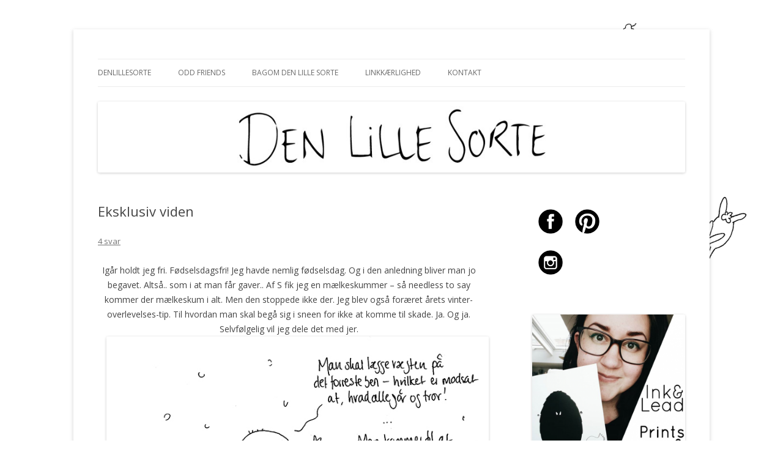

--- FILE ---
content_type: text/html; charset=UTF-8
request_url: https://denlillesorte.org/2014/01/eksklusiv-viden/
body_size: 12947
content:
<!DOCTYPE html>
<!--[if IE 7]>
<html class="ie ie7" lang="da-DK">
<![endif]-->
<!--[if IE 8]>
<html class="ie ie8" lang="da-DK">
<![endif]-->
<!--[if !(IE 7) & !(IE 8)]><!-->
<html lang="da-DK">
<!--<![endif]-->
<head>
<meta charset="UTF-8" />
<meta name="viewport" content="width=device-width" />
<title>Eksklusiv viden - Den Lille Sorte</title>
<link rel="profile" href="https://gmpg.org/xfn/11" />
<link rel="pingback" href="https://denlillesorte.org/xmlrpc.php">
<!--[if lt IE 9]>
<script src="https://denlillesorte.org/wp-content/themes/twentytwelve/js/html5.js?ver=3.7.0" type="text/javascript"></script>
<![endif]-->
<meta name='robots' content='index, follow, max-image-preview:large, max-snippet:-1, max-video-preview:-1' />

	<!-- This site is optimized with the Yoast SEO plugin v17.8 - https://yoast.com/wordpress/plugins/seo/ -->
	<link rel="canonical" href="https://denlillesorte.org/2014/01/eksklusiv-viden/" />
	<meta property="og:locale" content="da_DK" />
	<meta property="og:type" content="article" />
	<meta property="og:title" content="Eksklusiv viden - Den Lille Sorte" />
	<meta property="og:description" content="Igår holdt jeg fri. Fødselsdagsfri! Jeg havde nemlig fødselsdag. Og i den anledning bliver man jo begavet. Altså.. som i at man får gaver.. Af S fik jeg en mælkeskummer &#8211; så needless to say kommer der mælkeskum i alt. Men den stoppede ikke der. Jeg blev også foræret årets vinter-overlevelses-tip. Til hvordan man skal [&hellip;]" />
	<meta property="og:url" content="https://denlillesorte.org/2014/01/eksklusiv-viden/" />
	<meta property="og:site_name" content="Den Lille Sorte" />
	<meta property="article:publisher" content="https://www.facebook.com/denlillesorteblog" />
	<meta property="article:published_time" content="2014-01-30T21:09:00+00:00" />
	<meta property="article:modified_time" content="2016-04-20T09:12:25+00:00" />
	<meta property="og:image" content="http://denlillesorte.org/wp-content/uploads/2014/01/sne.jpg" />
	<script type="application/ld+json" class="yoast-schema-graph">{"@context":"https://schema.org","@graph":[{"@type":"WebSite","@id":"http://denlillesorte.org/#website","url":"http://denlillesorte.org/","name":"Den Lille Sorte","description":"En tegnet blog om alt det der sker, og ikke sker, i Kiras liv. Sort p\u00e5 hvidt. ","potentialAction":[{"@type":"SearchAction","target":{"@type":"EntryPoint","urlTemplate":"http://denlillesorte.org/?s={search_term_string}"},"query-input":"required name=search_term_string"}],"inLanguage":"da-DK"},{"@type":"ImageObject","@id":"https://denlillesorte.org/2014/01/eksklusiv-viden/#primaryimage","inLanguage":"da-DK","url":"http://denlillesorte.org/wp-content/uploads/2014/01/sne.jpg","contentUrl":"http://denlillesorte.org/wp-content/uploads/2014/01/sne.jpg"},{"@type":"WebPage","@id":"https://denlillesorte.org/2014/01/eksklusiv-viden/#webpage","url":"https://denlillesorte.org/2014/01/eksklusiv-viden/","name":"Eksklusiv viden - Den Lille Sorte","isPartOf":{"@id":"http://denlillesorte.org/#website"},"primaryImageOfPage":{"@id":"https://denlillesorte.org/2014/01/eksklusiv-viden/#primaryimage"},"datePublished":"2014-01-30T21:09:00+00:00","dateModified":"2016-04-20T09:12:25+00:00","author":{"@id":"http://denlillesorte.org/#/schema/person/ef47cc3b97eb84998add70c2eec5d4d0"},"breadcrumb":{"@id":"https://denlillesorte.org/2014/01/eksklusiv-viden/#breadcrumb"},"inLanguage":"da-DK","potentialAction":[{"@type":"ReadAction","target":["https://denlillesorte.org/2014/01/eksklusiv-viden/"]}]},{"@type":"BreadcrumbList","@id":"https://denlillesorte.org/2014/01/eksklusiv-viden/#breadcrumb","itemListElement":[{"@type":"ListItem","position":1,"name":"Hjem","item":"http://denlillesorte.org/"},{"@type":"ListItem","position":2,"name":"Eksklusiv viden"}]},{"@type":"Person","@id":"http://denlillesorte.org/#/schema/person/ef47cc3b97eb84998add70c2eec5d4d0","name":"Kira","image":{"@type":"ImageObject","@id":"http://denlillesorte.org/#personlogo","inLanguage":"da-DK","url":"https://secure.gravatar.com/avatar/fad7d8c29c42ddde006c86fe88f2e46f?s=96&d=blank&r=g","contentUrl":"https://secure.gravatar.com/avatar/fad7d8c29c42ddde006c86fe88f2e46f?s=96&d=blank&r=g","caption":"Kira"}}]}</script>
	<!-- / Yoast SEO plugin. -->


<link rel='dns-prefetch' href='//secure.gravatar.com' />
<link rel='dns-prefetch' href='//fonts.googleapis.com' />
<link rel='dns-prefetch' href='//s.w.org' />
<link rel='dns-prefetch' href='//v0.wordpress.com' />
<link href='https://fonts.gstatic.com' crossorigin rel='preconnect' />
<link rel="alternate" type="application/rss+xml" title="Den Lille Sorte &raquo; Feed" href="https://denlillesorte.org/feed/" />
<link rel="alternate" type="application/rss+xml" title="Den Lille Sorte &raquo;-kommentar-feed" href="https://denlillesorte.org/comments/feed/" />
<link rel="alternate" type="application/rss+xml" title="Den Lille Sorte &raquo; Eksklusiv viden-kommentar-feed" href="https://denlillesorte.org/2014/01/eksklusiv-viden/feed/" />
		<script type="text/javascript">
			window._wpemojiSettings = {"baseUrl":"https:\/\/s.w.org\/images\/core\/emoji\/13.1.0\/72x72\/","ext":".png","svgUrl":"https:\/\/s.w.org\/images\/core\/emoji\/13.1.0\/svg\/","svgExt":".svg","source":{"concatemoji":"https:\/\/denlillesorte.org\/wp-includes\/js\/wp-emoji-release.min.js?ver=5.8.12"}};
			!function(e,a,t){var n,r,o,i=a.createElement("canvas"),p=i.getContext&&i.getContext("2d");function s(e,t){var a=String.fromCharCode;p.clearRect(0,0,i.width,i.height),p.fillText(a.apply(this,e),0,0);e=i.toDataURL();return p.clearRect(0,0,i.width,i.height),p.fillText(a.apply(this,t),0,0),e===i.toDataURL()}function c(e){var t=a.createElement("script");t.src=e,t.defer=t.type="text/javascript",a.getElementsByTagName("head")[0].appendChild(t)}for(o=Array("flag","emoji"),t.supports={everything:!0,everythingExceptFlag:!0},r=0;r<o.length;r++)t.supports[o[r]]=function(e){if(!p||!p.fillText)return!1;switch(p.textBaseline="top",p.font="600 32px Arial",e){case"flag":return s([127987,65039,8205,9895,65039],[127987,65039,8203,9895,65039])?!1:!s([55356,56826,55356,56819],[55356,56826,8203,55356,56819])&&!s([55356,57332,56128,56423,56128,56418,56128,56421,56128,56430,56128,56423,56128,56447],[55356,57332,8203,56128,56423,8203,56128,56418,8203,56128,56421,8203,56128,56430,8203,56128,56423,8203,56128,56447]);case"emoji":return!s([10084,65039,8205,55357,56613],[10084,65039,8203,55357,56613])}return!1}(o[r]),t.supports.everything=t.supports.everything&&t.supports[o[r]],"flag"!==o[r]&&(t.supports.everythingExceptFlag=t.supports.everythingExceptFlag&&t.supports[o[r]]);t.supports.everythingExceptFlag=t.supports.everythingExceptFlag&&!t.supports.flag,t.DOMReady=!1,t.readyCallback=function(){t.DOMReady=!0},t.supports.everything||(n=function(){t.readyCallback()},a.addEventListener?(a.addEventListener("DOMContentLoaded",n,!1),e.addEventListener("load",n,!1)):(e.attachEvent("onload",n),a.attachEvent("onreadystatechange",function(){"complete"===a.readyState&&t.readyCallback()})),(n=t.source||{}).concatemoji?c(n.concatemoji):n.wpemoji&&n.twemoji&&(c(n.twemoji),c(n.wpemoji)))}(window,document,window._wpemojiSettings);
		</script>
		<style type="text/css">
img.wp-smiley,
img.emoji {
	display: inline !important;
	border: none !important;
	box-shadow: none !important;
	height: 1em !important;
	width: 1em !important;
	margin: 0 .07em !important;
	vertical-align: -0.1em !important;
	background: none !important;
	padding: 0 !important;
}
</style>
	<link rel='stylesheet' id='sb_instagram_styles-css'  href='https://denlillesorte.org/wp-content/plugins/instagram-feed/css/sbi-styles.min.css?ver=2.9.9' type='text/css' media='all' />
<link rel='stylesheet' id='wp-block-library-css'  href='https://denlillesorte.org/wp-includes/css/dist/block-library/style.min.css?ver=5.8.12' type='text/css' media='all' />
<style id='wp-block-library-inline-css' type='text/css'>
.has-text-align-justify{text-align:justify;}
</style>
<style id='wp-block-library-theme-inline-css' type='text/css'>
#start-resizable-editor-section{display:none}.wp-block-audio figcaption{color:#555;font-size:13px;text-align:center}.is-dark-theme .wp-block-audio figcaption{color:hsla(0,0%,100%,.65)}.wp-block-code{font-family:Menlo,Consolas,monaco,monospace;color:#1e1e1e;padding:.8em 1em;border:1px solid #ddd;border-radius:4px}.wp-block-embed figcaption{color:#555;font-size:13px;text-align:center}.is-dark-theme .wp-block-embed figcaption{color:hsla(0,0%,100%,.65)}.blocks-gallery-caption{color:#555;font-size:13px;text-align:center}.is-dark-theme .blocks-gallery-caption{color:hsla(0,0%,100%,.65)}.wp-block-image figcaption{color:#555;font-size:13px;text-align:center}.is-dark-theme .wp-block-image figcaption{color:hsla(0,0%,100%,.65)}.wp-block-pullquote{border-top:4px solid;border-bottom:4px solid;margin-bottom:1.75em;color:currentColor}.wp-block-pullquote__citation,.wp-block-pullquote cite,.wp-block-pullquote footer{color:currentColor;text-transform:uppercase;font-size:.8125em;font-style:normal}.wp-block-quote{border-left:.25em solid;margin:0 0 1.75em;padding-left:1em}.wp-block-quote cite,.wp-block-quote footer{color:currentColor;font-size:.8125em;position:relative;font-style:normal}.wp-block-quote.has-text-align-right{border-left:none;border-right:.25em solid;padding-left:0;padding-right:1em}.wp-block-quote.has-text-align-center{border:none;padding-left:0}.wp-block-quote.is-large,.wp-block-quote.is-style-large{border:none}.wp-block-search .wp-block-search__label{font-weight:700}.wp-block-group.has-background{padding:1.25em 2.375em;margin-top:0;margin-bottom:0}.wp-block-separator{border:none;border-bottom:2px solid;margin-left:auto;margin-right:auto;opacity:.4}.wp-block-separator:not(.is-style-wide):not(.is-style-dots){width:100px}.wp-block-separator.has-background:not(.is-style-dots){border-bottom:none;height:1px}.wp-block-separator.has-background:not(.is-style-wide):not(.is-style-dots){height:2px}.wp-block-table thead{border-bottom:3px solid}.wp-block-table tfoot{border-top:3px solid}.wp-block-table td,.wp-block-table th{padding:.5em;border:1px solid;word-break:normal}.wp-block-table figcaption{color:#555;font-size:13px;text-align:center}.is-dark-theme .wp-block-table figcaption{color:hsla(0,0%,100%,.65)}.wp-block-video figcaption{color:#555;font-size:13px;text-align:center}.is-dark-theme .wp-block-video figcaption{color:hsla(0,0%,100%,.65)}.wp-block-template-part.has-background{padding:1.25em 2.375em;margin-top:0;margin-bottom:0}#end-resizable-editor-section{display:none}
</style>
<link rel='stylesheet' id='mediaelement-css'  href='https://denlillesorte.org/wp-includes/js/mediaelement/mediaelementplayer-legacy.min.css?ver=4.2.16' type='text/css' media='all' />
<link rel='stylesheet' id='wp-mediaelement-css'  href='https://denlillesorte.org/wp-includes/js/mediaelement/wp-mediaelement.min.css?ver=5.8.12' type='text/css' media='all' />
<link rel='stylesheet' id='aps-animate-css-css'  href='https://denlillesorte.org/wp-content/plugins/accesspress-social-icons/css/animate.css?ver=1.8.3' type='text/css' media='all' />
<link rel='stylesheet' id='aps-frontend-css-css'  href='https://denlillesorte.org/wp-content/plugins/accesspress-social-icons/css/frontend.css?ver=1.8.3' type='text/css' media='all' />
<link rel='stylesheet' id='contact-form-7-css'  href='https://denlillesorte.org/wp-content/plugins/contact-form-7/includes/css/styles.css?ver=5.5.3' type='text/css' media='all' />
<link rel='stylesheet' id='twentytwelve-fonts-css'  href='https://fonts.googleapis.com/css?family=Open+Sans%3A400italic%2C700italic%2C400%2C700&#038;subset=latin%2Clatin-ext&#038;display=fallback' type='text/css' media='all' />
<link rel='stylesheet' id='twentytwelve-style-css'  href='https://denlillesorte.org/wp-content/themes/twentytwelve/style.css?ver=20190507' type='text/css' media='all' />
<link rel='stylesheet' id='twentytwelve-block-style-css'  href='https://denlillesorte.org/wp-content/themes/twentytwelve/css/blocks.css?ver=20190406' type='text/css' media='all' />
<!--[if lt IE 9]>
<link rel='stylesheet' id='twentytwelve-ie-css'  href='https://denlillesorte.org/wp-content/themes/twentytwelve/css/ie.css?ver=20150214' type='text/css' media='all' />
<![endif]-->
<!-- `eu-cookie-law-style` is included in the concatenated jetpack.css -->
<!-- `jetpack-subscriptions` is included in the concatenated jetpack.css -->
<!-- `sharedaddy` is included in the concatenated jetpack.css -->
<link rel='stylesheet' id='social-logos-css'  href='https://denlillesorte.org/wp-content/plugins/jetpack/_inc/social-logos/social-logos.min.css?ver=10.4.2' type='text/css' media='all' />
<link rel='stylesheet' id='jetpack_css-css'  href='https://denlillesorte.org/wp-content/plugins/jetpack/css/jetpack.css?ver=10.4.2' type='text/css' media='all' />
<script type='text/javascript' src='https://denlillesorte.org/wp-includes/js/jquery/jquery.min.js?ver=3.6.0' id='jquery-core-js'></script>
<script type='text/javascript' src='https://denlillesorte.org/wp-includes/js/jquery/jquery-migrate.min.js?ver=3.3.2' id='jquery-migrate-js'></script>
<script type='text/javascript' src='https://denlillesorte.org/wp-content/plugins/accesspress-social-icons/js/frontend.js?ver=1.8.3' id='aps-frontend-js-js'></script>
<script type='text/javascript' src='https://denlillesorte.org/wp-content/plugins/flowpaper-lite-pdf-flipbook/assets/lity/lity.min.js' id='lity-js-js'></script>
<link rel="https://api.w.org/" href="https://denlillesorte.org/wp-json/" /><link rel="alternate" type="application/json" href="https://denlillesorte.org/wp-json/wp/v2/posts/59" /><link rel="EditURI" type="application/rsd+xml" title="RSD" href="https://denlillesorte.org/xmlrpc.php?rsd" />
<link rel="wlwmanifest" type="application/wlwmanifest+xml" href="https://denlillesorte.org/wp-includes/wlwmanifest.xml" /> 
<meta name="generator" content="WordPress 5.8.12" />
<link rel='shortlink' href='https://wp.me/p4MEWu-X' />
<link rel="alternate" type="application/json+oembed" href="https://denlillesorte.org/wp-json/oembed/1.0/embed?url=https%3A%2F%2Fdenlillesorte.org%2F2014%2F01%2Feksklusiv-viden%2F" />
<link rel="alternate" type="text/xml+oembed" href="https://denlillesorte.org/wp-json/oembed/1.0/embed?url=https%3A%2F%2Fdenlillesorte.org%2F2014%2F01%2Feksklusiv-viden%2F&#038;format=xml" />
	<style type="text/css" id="twentytwelve-header-css">
		.site-title,
	.site-description {
		position: absolute;
		clip: rect(1px 1px 1px 1px); /* IE7 */
		clip: rect(1px, 1px, 1px, 1px);
	}
			</style>
	<style type="text/css" id="custom-background-css">
body.custom-background { background-color: #ffffff; background-image: url("https://denlillesorte.org/wp-content/uploads/2016/03/background3.png"); background-position: left top; background-size: cover; background-repeat: no-repeat; background-attachment: fixed; }
</style>
	<link rel="icon" href="https://denlillesorte.org/wp-content/uploads/2015/01/ikon2-54c753a8v1_site_icon-32x32.png" sizes="32x32" />
<link rel="icon" href="https://denlillesorte.org/wp-content/uploads/2015/01/ikon2-54c753a8v1_site_icon-256x256.png" sizes="192x192" />
<link rel="apple-touch-icon" href="https://denlillesorte.org/wp-content/uploads/2015/01/ikon2-54c753a8v1_site_icon-256x256.png" />
<meta name="msapplication-TileImage" content="https://denlillesorte.org/wp-content/uploads/2015/01/ikon2-54c753a8v1_site_icon.png" />
</head>

<body class="post-template-default single single-post postid-59 single-format-standard custom-background wp-embed-responsive custom-font-enabled single-author">
<div id="page" class="hfeed site">
	<header id="masthead" class="site-header" role="banner">
		<hgroup>
			<h1 class="site-title"><a href="https://denlillesorte.org/" title="Den Lille Sorte" rel="home">Den Lille Sorte</a></h1>
			<h2 class="site-description">En tegnet blog om alt det der sker, og ikke sker, i Kiras liv. Sort på hvidt. </h2>
		</hgroup>

		<nav id="site-navigation" class="main-navigation" role="navigation">
			<button class="menu-toggle">Menu</button>
			<a class="assistive-text" href="#content" title="Videre til indhold">Videre til indhold</a>
			<div class="menu-menuen-container"><ul id="menu-menuen" class="nav-menu"><li id="menu-item-2587" class="menu-item menu-item-type-taxonomy menu-item-object-category current-post-ancestor current-menu-parent current-post-parent menu-item-2587"><a href="https://denlillesorte.org/category/denlillesorte/">DenLilleSorte</a></li>
<li id="menu-item-2678" class="menu-item menu-item-type-custom menu-item-object-custom menu-item-2678"><a href="http://denlillesorte.org/category/odd-friends/?order=asc">Odd Friends</a></li>
<li id="menu-item-20" class="menu-item menu-item-type-post_type menu-item-object-page menu-item-20"><a href="https://denlillesorte.org/bagom-den-lille-sorte/">Bagom Den Lille Sorte</a></li>
<li id="menu-item-2522" class="menu-item menu-item-type-post_type menu-item-object-page menu-item-2522"><a href="https://denlillesorte.org/linkkaerlighed/">Linkkærlighed</a></li>
<li id="menu-item-19" class="menu-item menu-item-type-post_type menu-item-object-page menu-item-19"><a href="https://denlillesorte.org/kontakt/">Kontakt</a></li>
</ul></div>		</nav><!-- #site-navigation -->

				<a href="https://denlillesorte.org/"><img src="https://denlillesorte.org/wp-content/uploads/2014/04/cropped-header.jpg" class="header-image" width="1080" height="130" alt="Den Lille Sorte" /></a>
			</header><!-- #masthead -->

	<div id="main" class="wrapper">

	<div id="primary" class="site-content">
		<div id="content" role="main">

			
				
	<article id="post-59" class="post-59 post type-post status-publish format-standard hentry category-denlillesorte category-ting-der-skete tag-falde tag-foedselsdag tag-freebie tag-gaa tag-gangart tag-gave tag-glide tag-overlevelse tag-pingvin tag-sne tag-tegnet tag-tip tag-uundvaerligt tag-vinter tag-vralte">
				<header class="entry-header">
			
						<h1 class="entry-title">Eksklusiv viden</h1>
										<div class="comments-link">
					<a href="https://denlillesorte.org/2014/01/eksklusiv-viden/#comments">4 svar</a>				</div><!-- .comments-link -->
					</header><!-- .entry-header -->

				<div class="entry-content">
			<div style="text-align: center;">Igår holdt jeg fri. Fødselsdagsfri! Jeg havde nemlig fødselsdag. Og i den anledning bliver man jo begavet. Altså.. som i at man får gaver.. Af S fik jeg en mælkeskummer &#8211; så needless to say kommer der mælkeskum i alt. Men den stoppede ikke der. Jeg blev også foræret årets vinter-overlevelses-tip. Til hvordan man skal begå sig i sneen for ikke at komme til skade. Ja. Og ja. Selvfølgelig vil jeg dele det med jer.</div>
<div style="clear: both; text-align: center;"><a style="margin-left: 1em; margin-right: 1em;" href="http://denlillesorte.org/wp-content/uploads/2014/01/sne.jpg"><img alt="" src="http://denlillesorte.org/wp-content/uploads/2014/01/sne.jpg" border="0" /></a></div>
<div class="sharedaddy sd-sharing-enabled"><div class="robots-nocontent sd-block sd-social sd-social-official sd-sharing"><h3 class="sd-title">Del:</h3><div class="sd-content"><ul><li class="share-facebook"><div class="fb-share-button" data-href="https://denlillesorte.org/2014/01/eksklusiv-viden/" data-layout="button_count"></div></li><li class="share-twitter"><a href="https://twitter.com/share" class="twitter-share-button" data-url="https://denlillesorte.org/2014/01/eksklusiv-viden/" data-text="Eksklusiv viden" data-via="kirabo_dk" >Tweet</a></li><li class="share-pinterest"><div class="pinterest_button"><a href="https://www.pinterest.com/pin/create/button/?url=https%3A%2F%2Fdenlillesorte.org%2F2014%2F01%2Feksklusiv-viden%2F&#038;media=https%3A%2F%2Fdenlillesorte.org%2Fwp-content%2Fuploads%2F2015%2F01%2Fikon2-54c753a8v1_site_icon-128x128.png&#038;description=Eksklusiv%20viden" data-pin-do="buttonPin" data-pin-config="beside"><img src="//assets.pinterest.com/images/pidgets/pinit_fg_en_rect_gray_20.png" /></a></div></li><li class="share-email"><a rel="nofollow noopener noreferrer" data-shared="" class="share-email sd-button" href="https://denlillesorte.org/2014/01/eksklusiv-viden/?share=email" target="_blank" title="Click to email this to a friend"><span>Email</span></a></li><li><a href="#" class="sharing-anchor sd-button share-more"><span>More</span></a></li><li class="share-end"></li></ul><div class="sharing-hidden"><div class="inner" style="display: none;"><ul><li class="share-reddit"><div class="reddit_button"><iframe src="https://www.reddit.com/static/button/button1.html?newwindow=true&width=120&amp;url=https%3A%2F%2Fdenlillesorte.org%2F2014%2F01%2Feksklusiv-viden%2F&amp;title=Eksklusiv%20viden" height="22" width="120" scrolling="no" frameborder="0"></iframe></div></li><li class="share-print"><a rel="nofollow noopener noreferrer" data-shared="" class="share-print sd-button" href="https://denlillesorte.org/2014/01/eksklusiv-viden/#print" target="_blank" title="Click to print"><span>Print</span></a></li><li class="share-end"></li><li class="share-linkedin"><div class="linkedin_button"><script type="in/share" data-url="https://denlillesorte.org/2014/01/eksklusiv-viden/" data-counter="right"></script></div></li><li class="share-end"></li></ul></div></div></div></div></div>					</div><!-- .entry-content -->
		
		<footer class="entry-meta">
			Dette indlæg blev udgivet i <a href="https://denlillesorte.org/category/denlillesorte/" rel="category tag">DenLilleSorte</a>, <a href="https://denlillesorte.org/category/ting-der-skete/" rel="category tag">Ting der skete</a> og tagget <a href="https://denlillesorte.org/tag/falde/" rel="tag">falde</a>, <a href="https://denlillesorte.org/tag/foedselsdag/" rel="tag">fødselsdag</a>, <a href="https://denlillesorte.org/tag/freebie/" rel="tag">freebie</a>, <a href="https://denlillesorte.org/tag/gaa/" rel="tag">gå</a>, <a href="https://denlillesorte.org/tag/gangart/" rel="tag">gangart</a>, <a href="https://denlillesorte.org/tag/gave/" rel="tag">gave</a>, <a href="https://denlillesorte.org/tag/glide/" rel="tag">glide</a>, <a href="https://denlillesorte.org/tag/overlevelse/" rel="tag">overlevelse</a>, <a href="https://denlillesorte.org/tag/pingvin/" rel="tag">pingvin</a>, <a href="https://denlillesorte.org/tag/sne/" rel="tag">sne</a>, <a href="https://denlillesorte.org/tag/tegnet/" rel="tag">tegnet</a>, <a href="https://denlillesorte.org/tag/tip/" rel="tag">tip</a>, <a href="https://denlillesorte.org/tag/uundvaerligt/" rel="tag">uundværligt</a>, <a href="https://denlillesorte.org/tag/vinter/" rel="tag">vinter</a>, <a href="https://denlillesorte.org/tag/vralte/" rel="tag">vralte</a> den <a href="https://denlillesorte.org/2014/01/eksklusiv-viden/" title="22:09" rel="bookmark"><time class="entry-date" datetime="2014-01-30T22:09:00+01:00">30. januar 2014</time></a><span class="by-author"> af <span class="author vcard"><a class="url fn n" href="https://denlillesorte.org/author/kira/" title="Vis alle indlæg af Kira" rel="author">Kira</a></span></span>.								</footer><!-- .entry-meta -->
	</article><!-- #post -->

				<nav class="nav-single">
					<h3 class="assistive-text">Indlægsnavigation</h3>
					<span class="nav-previous"><a href="https://denlillesorte.org/2014/01/som-alle-andre/" rel="prev"><span class="meta-nav">&larr;</span> Som alle andre</a></span>
					<span class="nav-next"><a href="https://denlillesorte.org/2014/02/upaavirket/" rel="next">Upåvirket <span class="meta-nav">&rarr;</span></a></span>
				</nav><!-- .nav-single -->

				
<div id="comments" class="comments-area">

	
			<h2 class="comments-title">
			4 thoughts on &ldquo;<span>Eksklusiv viden</span>&rdquo;		</h2>

		<ol class="commentlist">
					<li class="comment even thread-even depth-1" id="li-comment-501">
		<article id="comment-501" class="comment">
			<header class="comment-meta comment-author vcard">
				<img alt='' src='https://secure.gravatar.com/avatar/41dc3e007986c35dc46763689fa93174?s=44&#038;d=blank&#038;r=g' srcset='https://secure.gravatar.com/avatar/41dc3e007986c35dc46763689fa93174?s=88&#038;d=blank&#038;r=g 2x' class='avatar avatar-44 photo' height='44' width='44' loading='lazy'/><cite><b class="fn"><a href='http://www.blogger.com/profile/06832209704307799255' rel='external nofollow ugc' class='url'>Laika</a></b> </cite><a href="https://denlillesorte.org/2014/01/eksklusiv-viden/#comment-501"><time datetime="2014-01-31T00:32:22+01:00">31. januar 2014 kl. 00:32</time></a>				</header><!-- .comment-meta -->

				
				
				<section class="comment-content comment">
				<p>Et forsinket tillykke med f&oslash;dselsdagen. Og tak fordi du er villig til at dele overlevelsesteknikken med os. Det har vi brug for i denne tid.</p>
								</section><!-- .comment-content -->

				<div class="reply">
				<a rel='nofollow' class='comment-reply-link' href='#comment-501' data-commentid="501" data-postid="59" data-belowelement="comment-501" data-respondelement="respond" data-replyto="Besvar Laika" aria-label='Besvar Laika'>Svar</a> <span>&darr;</span>				</div><!-- .reply -->
			</article><!-- #comment-## -->
				<ol class="children">
		<li class="comment odd alt depth-2" id="li-comment-502">
		<article id="comment-502" class="comment">
			<header class="comment-meta comment-author vcard">
				<img alt='' src='https://secure.gravatar.com/avatar/41dc3e007986c35dc46763689fa93174?s=44&#038;d=blank&#038;r=g' srcset='https://secure.gravatar.com/avatar/41dc3e007986c35dc46763689fa93174?s=88&#038;d=blank&#038;r=g 2x' class='avatar avatar-44 photo' height='44' width='44' loading='lazy'/><cite><b class="fn"><a href='http://www.blogger.com/profile/04524881659227351816' rel='external nofollow ugc' class='url'>Kira</a></b> </cite><a href="https://denlillesorte.org/2014/01/eksklusiv-viden/#comment-502"><time datetime="2014-01-31T09:54:02+01:00">31. januar 2014 kl. 09:54</time></a>				</header><!-- .comment-meta -->

				
				
				<section class="comment-content comment">
				<p>Tak :) og velbekomme!</p>
								</section><!-- .comment-content -->

				<div class="reply">
				<a rel='nofollow' class='comment-reply-link' href='#comment-502' data-commentid="502" data-postid="59" data-belowelement="comment-502" data-respondelement="respond" data-replyto="Besvar Kira" aria-label='Besvar Kira'>Svar</a> <span>&darr;</span>				</div><!-- .reply -->
			</article><!-- #comment-## -->
				</li><!-- #comment-## -->
</ol><!-- .children -->
</li><!-- #comment-## -->
		<li class="comment even thread-odd thread-alt depth-1" id="li-comment-503">
		<article id="comment-503" class="comment">
			<header class="comment-meta comment-author vcard">
				<img alt='' src='https://secure.gravatar.com/avatar/41dc3e007986c35dc46763689fa93174?s=44&#038;d=blank&#038;r=g' srcset='https://secure.gravatar.com/avatar/41dc3e007986c35dc46763689fa93174?s=88&#038;d=blank&#038;r=g 2x' class='avatar avatar-44 photo' height='44' width='44' loading='lazy'/><cite><b class="fn"><a href='http://www.blogger.com/profile/14801788155846121449' rel='external nofollow ugc' class='url'>A + K = ♥</a></b> </cite><a href="https://denlillesorte.org/2014/01/eksklusiv-viden/#comment-503"><time datetime="2014-02-01T19:21:46+01:00">1. februar 2014 kl. 19:21</time></a>				</header><!-- .comment-meta -->

				
				
				<section class="comment-content comment">
				<p>Uhuh &#8211; tillykke :D Jeg vil straks indlede vralten.</p>
<p>&#8211; Anne</p>
								</section><!-- .comment-content -->

				<div class="reply">
				<a rel='nofollow' class='comment-reply-link' href='#comment-503' data-commentid="503" data-postid="59" data-belowelement="comment-503" data-respondelement="respond" data-replyto="Besvar A + K = ♥" aria-label='Besvar A + K = ♥'>Svar</a> <span>&darr;</span>				</div><!-- .reply -->
			</article><!-- #comment-## -->
				<ol class="children">
		<li class="comment odd alt depth-2" id="li-comment-504">
		<article id="comment-504" class="comment">
			<header class="comment-meta comment-author vcard">
				<img alt='' src='https://secure.gravatar.com/avatar/41dc3e007986c35dc46763689fa93174?s=44&#038;d=blank&#038;r=g' srcset='https://secure.gravatar.com/avatar/41dc3e007986c35dc46763689fa93174?s=88&#038;d=blank&#038;r=g 2x' class='avatar avatar-44 photo' height='44' width='44' loading='lazy'/><cite><b class="fn"><a href='http://www.blogger.com/profile/04524881659227351816' rel='external nofollow ugc' class='url'>Kira</a></b> </cite><a href="https://denlillesorte.org/2014/01/eksklusiv-viden/#comment-504"><time datetime="2014-02-03T11:10:57+01:00">3. februar 2014 kl. 11:10</time></a>				</header><!-- .comment-meta -->

				
				
				<section class="comment-content comment">
				<p>Tak :D Jeg h&aring;ber det virker for dig!</p>
								</section><!-- .comment-content -->

				<div class="reply">
				<a rel='nofollow' class='comment-reply-link' href='#comment-504' data-commentid="504" data-postid="59" data-belowelement="comment-504" data-respondelement="respond" data-replyto="Besvar Kira" aria-label='Besvar Kira'>Svar</a> <span>&darr;</span>				</div><!-- .reply -->
			</article><!-- #comment-## -->
				</li><!-- #comment-## -->
</ol><!-- .children -->
</li><!-- #comment-## -->
		</ol><!-- .commentlist -->

		
		
	
		<div id="respond" class="comment-respond">
		<h3 id="reply-title" class="comment-reply-title">Skriv et svar <small><a rel="nofollow" id="cancel-comment-reply-link" href="/2014/01/eksklusiv-viden/#respond" style="display:none;">Annuller svar</a></small></h3><form action="https://denlillesorte.org/wp-comments-post.php" method="post" id="commentform" class="comment-form"><p class="comment-notes"><span id="email-notes">Din e-mailadresse vil ikke blive publiceret.</span> Krævede felter er markeret med <span class="required">*</span></p><p class="comment-form-comment"><label for="comment">Kommentar</label> <textarea id="comment" name="comment" cols="45" rows="8" maxlength="65525" required="required"></textarea></p><p class="comment-form-author"><label for="author">Navn <span class="required">*</span></label> <input id="author" name="author" type="text" value="" size="30" maxlength="245" required='required' /></p>
<p class="comment-form-email"><label for="email">E-mail <span class="required">*</span></label> <input id="email" name="email" type="text" value="" size="30" maxlength="100" aria-describedby="email-notes" required='required' /></p>
<p class="comment-form-url"><label for="url">Websted</label> <input id="url" name="url" type="text" value="" size="30" maxlength="200" /></p>
<p class="comment-form-cookies-consent"><input id="wp-comment-cookies-consent" name="wp-comment-cookies-consent" type="checkbox" value="yes" /> <label for="wp-comment-cookies-consent">Gem mit navn, mail og websted i denne browser til næste gang jeg kommenterer.</label></p>
<p class="comment-subscription-form"><input type="checkbox" name="subscribe_comments" id="subscribe_comments" value="subscribe" style="width: auto; -moz-appearance: checkbox; -webkit-appearance: checkbox;" /> <label class="subscribe-label" id="subscribe-label" for="subscribe_comments">Notify me of follow-up comments by email.</label></p><p class="comment-subscription-form"><input type="checkbox" name="subscribe_blog" id="subscribe_blog" value="subscribe" style="width: auto; -moz-appearance: checkbox; -webkit-appearance: checkbox;" /> <label class="subscribe-label" id="subscribe-blog-label" for="subscribe_blog">Notify me of new posts by email.</label></p><p class="form-submit"><input name="submit" type="submit" id="submit" class="submit" value="Skriv kommentar" /> <input type='hidden' name='comment_post_ID' value='59' id='comment_post_ID' />
<input type='hidden' name='comment_parent' id='comment_parent' value='0' />
</p><p style="display: none;"><input type="hidden" id="akismet_comment_nonce" name="akismet_comment_nonce" value="bcffae905d" /></p><p style="display: none !important;" class="akismet-fields-container" data-prefix="ak_"><label>&#916;<textarea name="ak_hp_textarea" cols="45" rows="8" maxlength="100"></textarea></label><input type="hidden" id="ak_js_1" name="ak_js" value="194"/><script>document.getElementById( "ak_js_1" ).setAttribute( "value", ( new Date() ).getTime() );</script></p></form>	</div><!-- #respond -->
	
</div><!-- #comments .comments-area -->

			
		</div><!-- #content -->
	</div><!-- #primary -->


			<div id="secondary" class="widget-area" role="complementary">
			<aside id="text-10" class="widget widget_text">			<div class="textwidget"><center><div class="aps-social-icon-wrapper">
                    <div class="aps-group-vertical">
                                    <div class="aps-each-icon icon-1-1" style='margin:10px;' data-aps-tooltip='Facebook' data-aps-tooltip-enabled="1" data-aps-tooltip-bg="#000" data-aps-tooltip-color="#fff">
                    <a href="https://www.facebook.com/KiraBangOlsson" target="&quot;_blank&quot;" class="aps-icon-link animated aps-tooltip" data-animation-class="" rel="noopener">
                                                <img src="https://denlillesorte.org/wp-content/plugins/accesspress-social-icons/icon-sets/png/set3/facebook.png" alt=""/>
                                            </a>
                    <span class="aps-icon-tooltip aps-icon-tooltip-bottom" style="display: none;"></span>
                    <style class="aps-icon-front-style">.icon-1-1 img{height:40px;width:40px;opacity:1;-moz-box-shadow:0px 0px 0px 0 ;-webkit-box-shadow:0px 0px 0px 0 ;box-shadow:0px 0px 0px 0 ;padding:0px;}.icon-1-1 .aps-icon-tooltip:before{border-color:#000}</style>                </div>
                
                            <div class="aps-each-icon icon-1-2" style='margin:10px;' data-aps-tooltip='Instagram' data-aps-tooltip-enabled="1" data-aps-tooltip-bg="#000" data-aps-tooltip-color="#fff">
                    <a href="https://instagram.com/denlillesorteinsta/" target="&quot;_blank&quot;" class="aps-icon-link animated aps-tooltip" data-animation-class="" rel="noopener">
                                                <img src="https://denlillesorte.org/wp-content/plugins/accesspress-social-icons/icon-sets/png/set3/instagram.png" alt=""/>
                                            </a>
                    <span class="aps-icon-tooltip aps-icon-tooltip-bottom" style="display: none;"></span>
                    <style class="aps-icon-front-style">.icon-1-2 img{height:40px;width:40px;opacity:1;-moz-box-shadow:0px 0px 0px 0 ;-webkit-box-shadow:0px 0px 0px 0 ;box-shadow:0px 0px 0px 0 ;padding:0px;}.icon-1-2 .aps-icon-tooltip:before{border-color:#000}</style>                </div>
                                </div>
                
                            <div class="aps-group-vertical">
                                    <div class="aps-each-icon icon-1-3" style='margin:10px;' data-aps-tooltip='Pinterest' data-aps-tooltip-enabled="1" data-aps-tooltip-bg="#000" data-aps-tooltip-color="#fff">
                    <a href="https://www.pinterest.com/bykirabo/" target="&quot;_blank&quot;" class="aps-icon-link animated aps-tooltip" data-animation-class="" rel="noopener">
                                                <img src="https://denlillesorte.org/wp-content/plugins/accesspress-social-icons/icon-sets/png/set3/pinterest.png" alt=""/>
                                            </a>
                    <span class="aps-icon-tooltip aps-icon-tooltip-bottom" style="display: none;"></span>
                    <style class="aps-icon-front-style">.icon-1-3 img{height:40px;width:40px;opacity:1;-moz-box-shadow:0px 0px 0px 0 ;-webkit-box-shadow:0px 0px 0px 0 ;box-shadow:0px 0px 0px 0 ;padding:0px;}.icon-1-3 .aps-icon-tooltip:before{border-color:#000}</style>                </div>
                
            </div>
</center></div>
		</aside><aside id="media_image-2" class="widget widget_media_image"><a href="https://www.etsy.com/dk-en/shop/bykirabo"><img width="300" height="300" src="https://denlillesorte.org/wp-content/uploads/2017/12/prints-originals-art-shop-300x300.png" class="image wp-image-2804  attachment-medium size-medium" alt="Odd Friends prints and originals by Kira Bang-Olsson" loading="lazy" style="max-width: 100%; height: auto;" srcset="https://denlillesorte.org/wp-content/uploads/2017/12/prints-originals-art-shop-300x300.png 300w, https://denlillesorte.org/wp-content/uploads/2017/12/prints-originals-art-shop-150x150.png 150w, https://denlillesorte.org/wp-content/uploads/2017/12/prints-originals-art-shop.png 594w" sizes="(max-width: 300px) 100vw, 300px" /></a></aside><aside id="search-2" class="widget widget_search"><form role="search" method="get" id="searchform" class="searchform" action="https://denlillesorte.org/">
				<div>
					<label class="screen-reader-text" for="s">Søg efter:</label>
					<input type="text" value="" name="s" id="s" />
					<input type="submit" id="searchsubmit" value="Søg" />
				</div>
			</form></aside><aside id="text-3" class="widget widget_text">			<div class="textwidget"><a href="https://www.bloglovin.com/blog/1259700/den-lille-sorte" target="_blank" rel="noopener">
 <img src="http://denlillesorte.org/wp-content/uploads/2014/04/bloglovin.jpg" />
</a></div>
		</aside><aside id="blog_subscription-2" class="widget widget_blog_subscription jetpack_subscription_widget"><h3 class="widget-title">Bloggen via Email</h3>
			<form action="#" method="post" accept-charset="utf-8" id="subscribe-blog-blog_subscription-2">
				                    <div id="subscribe-text"><p>Indtast din e-mail-adresse for at blive tilmeldt og modtage påmindelser om nye indlæg på dette websted via e-mail.</p>
</div>                    <p id="subscribe-email">
                        <label id="jetpack-subscribe-label"
							class="screen-reader-text"
							for="subscribe-field-blog_subscription-2">
							Email Address                        </label>
                        <input type="email" name="email" required="required"
                        			                                                value=""
							id="subscribe-field-blog_subscription-2"
                            placeholder="Email Address"
                        />
                    </p>

					<p id="subscribe-submit"
											>
                        <input type="hidden" name="action" value="subscribe"/>
                        <input type="hidden" name="source" value="https://denlillesorte.org/2014/01/eksklusiv-viden/"/>
                        <input type="hidden" name="sub-type" value="widget"/>
						<input type="hidden" name="redirect_fragment" value="subscribe-blog-blog_subscription-2"/>
						                        <button type="submit"
	                        	                            class="wp-block-button__link"
                            		                    	                        name="jetpack_subscriptions_widget"
	                    >
	                        Abonnér                        </button>
                    </p>
				            </form>
		
</aside><aside id="text-7" class="widget widget_text"><h3 class="widget-title">Læs bloggen fra begyndelsen</h3>			<div class="textwidget"><a href="http://denlillesorte.org/?order=ASC" target="_blank" rel="noopener">
 <img src="http://denlillesorte.org/wp-content/uploads/2014/06/intro.jpg" />
</a></div>
		</aside><aside id="archives-2" class="widget widget_archive"><h3 class="widget-title">Arkiv</h3>		<label class="screen-reader-text" for="archives-dropdown-2">Arkiv</label>
		<select id="archives-dropdown-2" name="archive-dropdown">
			
			<option value="">Vælg måned</option>
				<option value='https://denlillesorte.org/2018/02/'> februar 2018 </option>
	<option value='https://denlillesorte.org/2017/12/'> december 2017 </option>
	<option value='https://denlillesorte.org/2017/11/'> november 2017 </option>
	<option value='https://denlillesorte.org/2017/04/'> april 2017 </option>
	<option value='https://denlillesorte.org/2017/02/'> februar 2017 </option>
	<option value='https://denlillesorte.org/2017/01/'> januar 2017 </option>
	<option value='https://denlillesorte.org/2016/12/'> december 2016 </option>
	<option value='https://denlillesorte.org/2016/10/'> oktober 2016 </option>
	<option value='https://denlillesorte.org/2016/09/'> september 2016 </option>
	<option value='https://denlillesorte.org/2016/05/'> maj 2016 </option>
	<option value='https://denlillesorte.org/2016/04/'> april 2016 </option>
	<option value='https://denlillesorte.org/2016/03/'> marts 2016 </option>
	<option value='https://denlillesorte.org/2015/10/'> oktober 2015 </option>
	<option value='https://denlillesorte.org/2015/09/'> september 2015 </option>
	<option value='https://denlillesorte.org/2015/08/'> august 2015 </option>
	<option value='https://denlillesorte.org/2015/07/'> juli 2015 </option>
	<option value='https://denlillesorte.org/2015/05/'> maj 2015 </option>
	<option value='https://denlillesorte.org/2015/04/'> april 2015 </option>
	<option value='https://denlillesorte.org/2015/03/'> marts 2015 </option>
	<option value='https://denlillesorte.org/2015/02/'> februar 2015 </option>
	<option value='https://denlillesorte.org/2015/01/'> januar 2015 </option>
	<option value='https://denlillesorte.org/2014/12/'> december 2014 </option>
	<option value='https://denlillesorte.org/2014/11/'> november 2014 </option>
	<option value='https://denlillesorte.org/2014/10/'> oktober 2014 </option>
	<option value='https://denlillesorte.org/2014/09/'> september 2014 </option>
	<option value='https://denlillesorte.org/2014/08/'> august 2014 </option>
	<option value='https://denlillesorte.org/2014/07/'> juli 2014 </option>
	<option value='https://denlillesorte.org/2014/06/'> juni 2014 </option>
	<option value='https://denlillesorte.org/2014/05/'> maj 2014 </option>
	<option value='https://denlillesorte.org/2014/04/'> april 2014 </option>
	<option value='https://denlillesorte.org/2014/03/'> marts 2014 </option>
	<option value='https://denlillesorte.org/2014/02/'> februar 2014 </option>
	<option value='https://denlillesorte.org/2014/01/'> januar 2014 </option>
	<option value='https://denlillesorte.org/2013/12/'> december 2013 </option>
	<option value='https://denlillesorte.org/2013/11/'> november 2013 </option>
	<option value='https://denlillesorte.org/2013/10/'> oktober 2013 </option>
	<option value='https://denlillesorte.org/2013/09/'> september 2013 </option>
	<option value='https://denlillesorte.org/2013/08/'> august 2013 </option>
	<option value='https://denlillesorte.org/2013/06/'> juni 2013 </option>
	<option value='https://denlillesorte.org/2013/05/'> maj 2013 </option>
	<option value='https://denlillesorte.org/2013/04/'> april 2013 </option>
	<option value='https://denlillesorte.org/2013/03/'> marts 2013 </option>
	<option value='https://denlillesorte.org/2013/02/'> februar 2013 </option>
	<option value='https://denlillesorte.org/2013/01/'> januar 2013 </option>
	<option value='https://denlillesorte.org/2012/12/'> december 2012 </option>
	<option value='https://denlillesorte.org/2012/09/'> september 2012 </option>
	<option value='https://denlillesorte.org/2012/08/'> august 2012 </option>
	<option value='https://denlillesorte.org/2012/07/'> juli 2012 </option>
	<option value='https://denlillesorte.org/2012/06/'> juni 2012 </option>
	<option value='https://denlillesorte.org/2012/05/'> maj 2012 </option>
	<option value='https://denlillesorte.org/2012/04/'> april 2012 </option>
	<option value='https://denlillesorte.org/2012/03/'> marts 2012 </option>
	<option value='https://denlillesorte.org/2012/02/'> februar 2012 </option>
	<option value='https://denlillesorte.org/2012/01/'> januar 2012 </option>
	<option value='https://denlillesorte.org/2011/12/'> december 2011 </option>
	<option value='https://denlillesorte.org/2011/11/'> november 2011 </option>
	<option value='https://denlillesorte.org/2011/10/'> oktober 2011 </option>
	<option value='https://denlillesorte.org/2011/09/'> september 2011 </option>

		</select>

<script type="text/javascript">
/* <![CDATA[ */
(function() {
	var dropdown = document.getElementById( "archives-dropdown-2" );
	function onSelectChange() {
		if ( dropdown.options[ dropdown.selectedIndex ].value !== '' ) {
			document.location.href = this.options[ this.selectedIndex ].value;
		}
	}
	dropdown.onchange = onSelectChange;
})();
/* ]]> */
</script>
			</aside>		</div><!-- #secondary -->
		</div><!-- #main .wrapper -->
	<footer id="colophon" role="contentinfo">
		<div class="site-info">
									<a href="https://wordpress.org/" class="imprint" title="Personlig semantisk publiceringsplatform">
				Drevet af WordPress			</a>
		</div><!-- .site-info -->
	</footer><!-- #colophon -->
</div><!-- #page -->

<!-- Instagram Feed JS -->
<script type="text/javascript">
var sbiajaxurl = "https://denlillesorte.org/wp-admin/admin-ajax.php";
</script>
	<div style="display:none">
	<div class="grofile-hash-map-41dc3e007986c35dc46763689fa93174">
	</div>
	</div>

	<script type="text/javascript">
		window.WPCOM_sharing_counts = {"https:\/\/denlillesorte.org\/2014\/01\/eksklusiv-viden\/":59};
	</script>
				<div id="fb-root"></div>
			<script>(function(d, s, id) { var js, fjs = d.getElementsByTagName(s)[0]; if (d.getElementById(id)) return; js = d.createElement(s); js.id = id; js.src = 'https://connect.facebook.net/da_DK/sdk.js#xfbml=1&appId=249643311490&version=v2.3'; fjs.parentNode.insertBefore(js, fjs); }(document, 'script', 'facebook-jssdk'));</script>
			<script>
			document.body.addEventListener( 'is.post-load', function() {
				if ( 'undefined' !== typeof FB ) {
					FB.XFBML.parse();
				}
			} );
			</script>
						<script>!function(d,s,id){var js,fjs=d.getElementsByTagName(s)[0],p=/^http:/.test(d.location)?'http':'https';if(!d.getElementById(id)){js=d.createElement(s);js.id=id;js.src=p+'://platform.twitter.com/widgets.js';fjs.parentNode.insertBefore(js,fjs);}}(document, 'script', 'twitter-wjs');</script>
								<script type="text/javascript">
				( function () {
					// Pinterest shared resources
					var s = document.createElement( 'script' );
					s.type = 'text/javascript';
					s.async = true;
					s.setAttribute( 'data-pin-hover', true );					s.src = window.location.protocol + '//assets.pinterest.com/js/pinit.js';
					var x = document.getElementsByTagName( 'script' )[ 0 ];
					x.parentNode.insertBefore(s, x);
					// if 'Pin it' button has 'counts' make container wider
					function init() {
						var shares = document.querySelectorAll( 'li.share-pinterest' );
						for ( var i = 0; i < shares.length; i++ ) {
							var share = shares[ i ];
							if ( share.querySelector( 'a span:visible' ) ) {
								share.style.width = '80px';
							}
						}
					}

					if ( document.readyState !== 'complete' ) {
						document.addEventListener( 'load', init );
					} else {
						init();
					}
				} )();
			</script>
			<div id="sharing_email" style="display: none;">
		<form action="/2014/01/eksklusiv-viden/" method="post">
			<label for="target_email">Send to Email Address</label>
			<input type="email" name="target_email" id="target_email" value="" />

			
				<label for="source_name">Your Name</label>
				<input type="text" name="source_name" id="source_name" value="" />

				<label for="source_email">Your Email Address</label>
				<input type="email" name="source_email" id="source_email" value="" />

						<input type="text" id="jetpack-source_f_name" name="source_f_name" class="input" value="" size="25" autocomplete="off" title="This field is for validation and should not be changed" />
			
			<img style="float: right; display: none" class="loading" src="https://denlillesorte.org/wp-content/plugins/jetpack/modules/sharedaddy/images/loading.gif" alt="loading" width="16" height="16" />
			<input type="submit" value="Send Email" class="sharing_send" />
			<a rel="nofollow" href="#cancel" class="sharing_cancel" role="button">Cancel</a>

			<div class="errors errors-1" style="display: none;">
				Post was not sent - check your email addresses!			</div>

			<div class="errors errors-2" style="display: none;">
				Email check failed, please try again			</div>

			<div class="errors errors-3" style="display: none;">
				Sorry, your blog cannot share posts by email.			</div>
		</form>
	</div>
			<script type="text/javascript">
				( function () {
					var currentScript = document.currentScript;

					// Helper function to load an external script.
					function loadScript( url, cb ) {
						var script = document.createElement( 'script' );
						var prev = currentScript || document.getElementsByTagName( 'script' )[ 0 ];
						script.setAttribute( 'async', true );
						script.setAttribute( 'src', url );
						prev.parentNode.insertBefore( script, prev );
						script.addEventListener( 'load', cb );
					}

					function init() {
						loadScript( 'https://platform.linkedin.com/in.js?async=true', function () {
							if ( typeof IN !== 'undefined' ) {
								IN.init();
							}
						} );
					}

					if ( document.readyState === 'loading' ) {
						document.addEventListener( 'DOMContentLoaded', init );
					} else {
						init();
					}

					document.body.addEventListener( 'is.post-load', function() {
						if ( typeof IN !== 'undefined' ) {
							IN.parse();
						}
					} );
				} )();
			</script>
			<script type='text/javascript' src='https://denlillesorte.org/wp-includes/js/dist/vendor/regenerator-runtime.min.js?ver=0.13.7' id='regenerator-runtime-js'></script>
<script type='text/javascript' src='https://denlillesorte.org/wp-includes/js/dist/vendor/wp-polyfill.min.js?ver=3.15.0' id='wp-polyfill-js'></script>
<script type='text/javascript' id='contact-form-7-js-extra'>
/* <![CDATA[ */
var wpcf7 = {"api":{"root":"https:\/\/denlillesorte.org\/wp-json\/","namespace":"contact-form-7\/v1"}};
/* ]]> */
</script>
<script type='text/javascript' src='https://denlillesorte.org/wp-content/plugins/contact-form-7/includes/js/index.js?ver=5.5.3' id='contact-form-7-js'></script>
<script type='text/javascript' src='https://secure.gravatar.com/js/gprofiles.js?ver=202604' id='grofiles-cards-js'></script>
<script type='text/javascript' id='wpgroho-js-extra'>
/* <![CDATA[ */
var WPGroHo = {"my_hash":""};
/* ]]> */
</script>
<script type='text/javascript' src='https://denlillesorte.org/wp-content/plugins/jetpack/modules/wpgroho.js?ver=10.4.2' id='wpgroho-js'></script>
<script type='text/javascript' src='https://denlillesorte.org/wp-includes/js/comment-reply.min.js?ver=5.8.12' id='comment-reply-js'></script>
<script type='text/javascript' src='https://denlillesorte.org/wp-content/themes/twentytwelve/js/navigation.js?ver=20141205' id='twentytwelve-navigation-js'></script>
<script type='text/javascript' src='https://denlillesorte.org/wp-content/plugins/jetpack/_inc/build/widgets/eu-cookie-law/eu-cookie-law.min.js?ver=20180522' id='eu-cookie-law-script-js'></script>
<script type='text/javascript' src='https://denlillesorte.org/wp-includes/js/wp-embed.min.js?ver=5.8.12' id='wp-embed-js'></script>
<script defer type='text/javascript' src='https://denlillesorte.org/wp-content/plugins/akismet/_inc/akismet-frontend.js?ver=1706032262' id='akismet-frontend-js'></script>
<script type='text/javascript' id='sharing-js-js-extra'>
/* <![CDATA[ */
var sharing_js_options = {"lang":"en","counts":"1","is_stats_active":"1"};
/* ]]> */
</script>
<script type='text/javascript' src='https://denlillesorte.org/wp-content/plugins/jetpack/_inc/build/sharedaddy/sharing.min.js?ver=10.4.2' id='sharing-js-js'></script>
<script type='text/javascript' id='sharing-js-js-after'>
var windowOpen;
			( function () {
				function matches( el, sel ) {
					return !! (
						el.matches && el.matches( sel ) ||
						el.msMatchesSelector && el.msMatchesSelector( sel )
					);
				}

				document.body.addEventListener( 'click', function ( event ) {
					if ( ! event.target ) {
						return;
					}

					var el;
					if ( matches( event.target, 'a.share-facebook' ) ) {
						el = event.target;
					} else if ( event.target.parentNode && matches( event.target.parentNode, 'a.share-facebook' ) ) {
						el = event.target.parentNode;
					}

					if ( el ) {
						event.preventDefault();

						// If there's another sharing window open, close it.
						if ( typeof windowOpen !== 'undefined' ) {
							windowOpen.close();
						}
						windowOpen = window.open( el.getAttribute( 'href' ), 'wpcomfacebook', 'menubar=1,resizable=1,width=600,height=400' );
						return false;
					}
				} );
			} )();
</script>
<script src='https://stats.wp.com/e-202604.js' defer></script>
<script>
	_stq = window._stq || [];
	_stq.push([ 'view', {v:'ext',j:'1:10.4.2',blog:'70702474',post:'59',tz:'1',srv:'denlillesorte.org'} ]);
	_stq.push([ 'clickTrackerInit', '70702474', '59' ]);
</script>
</body>
</html>
